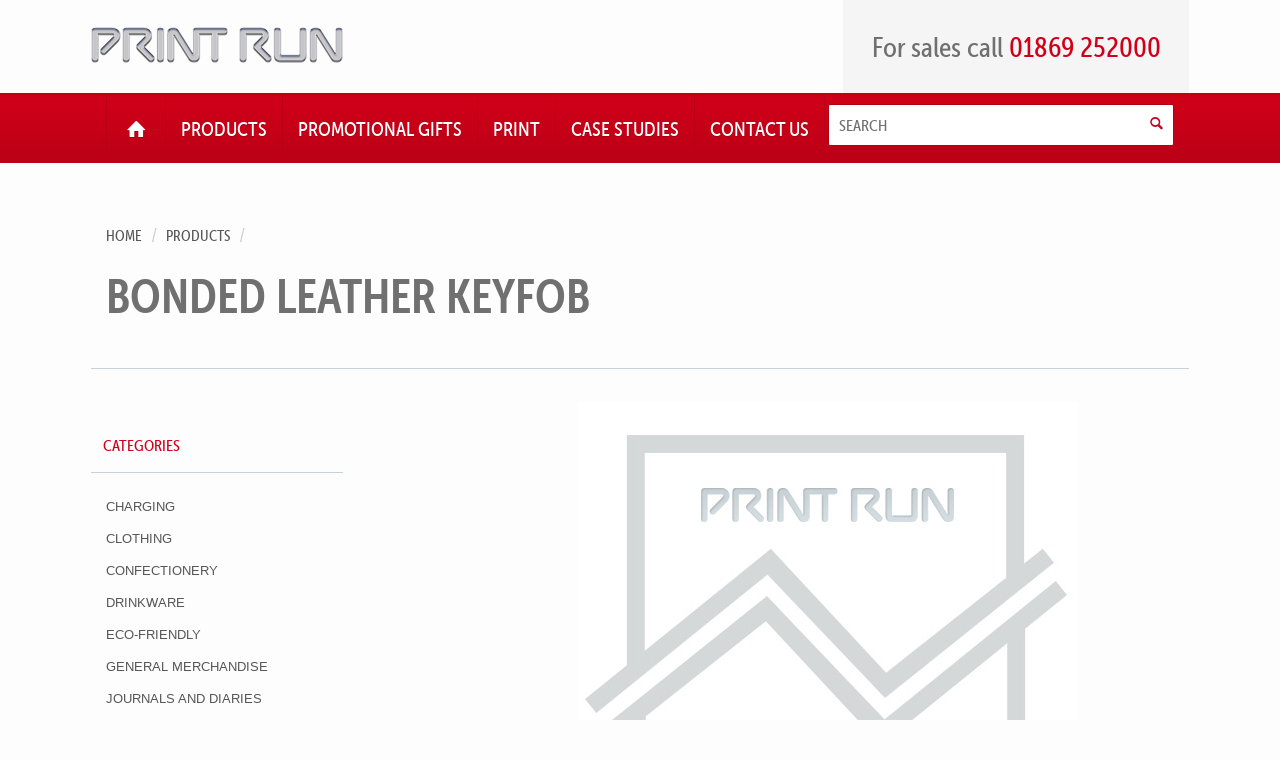

--- FILE ---
content_type: text/html; charset=UTF-8
request_url: https://www.printrun.com/product/bonded-leather-keyfob/
body_size: 43474
content:
<!DOCTYPE html>
<!--[if lte IE 7]> <html class="no-js ie7"> <![endif]-->
<!--[if IE 8]> <html class="no-js ie8" lang="en"> <![endif]-->
<!--[if IE 9]> <html class="no-js ie9" lang="en"> <![endif]-->
<!--[if gt IE 9]><!--> <html class="no-js gtie9" lang="en"> <!--<![endif]-->
<head>
	<meta charset="utf-8" />
	<!-- Set the viewport width to device width for mobile -->
	<meta name="viewport" content="width=device-width, initial-scale=1.0" />
	<script type="text/javascript" src="//use.typekit.net/nkd1nrr.js"></script>
	<script type="text/javascript">try{Typekit.load();}catch(e){}</script>
	<title>Bonded Leather Keyfob | Print Run</title>
	<!--[if lt IE 9]>
        <script src="https://www.printrun.com/wpcms/wp-content/themes/printrun/javascripts/oldie.js"></script>
    <![endif]-->
	<meta name='robots' content='index, follow, max-image-preview:large, max-snippet:-1, max-video-preview:-1' />

	<!-- This site is optimized with the Yoast SEO plugin v21.9.1 - https://yoast.com/wordpress/plugins/seo/ -->
	<meta name="description" content="Made from recycled leather" />
	<link rel="canonical" href="https://www.printrun.com/product/bonded-leather-keyfob/" />
	<meta property="og:locale" content="en_GB" />
	<meta property="og:type" content="article" />
	<meta property="og:title" content="Bonded Leather Keyfob | Print Run" />
	<meta property="og:description" content="Made from recycled leather" />
	<meta property="og:url" content="https://www.printrun.com/product/bonded-leather-keyfob/" />
	<meta property="og:site_name" content="Print Run" />
	<script type="application/ld+json" class="yoast-schema-graph">{"@context":"https://schema.org","@graph":[{"@type":"WebPage","@id":"https://www.printrun.com/product/bonded-leather-keyfob/","url":"https://www.printrun.com/product/bonded-leather-keyfob/","name":"Bonded Leather Keyfob | Print Run","isPartOf":{"@id":"https://www.printrun.com/#website"},"datePublished":"2013-08-07T09:05:15+00:00","dateModified":"2013-08-07T09:05:15+00:00","description":"Made from recycled leather","breadcrumb":{"@id":"https://www.printrun.com/product/bonded-leather-keyfob/#breadcrumb"},"inLanguage":"en-GB","potentialAction":[{"@type":"ReadAction","target":["https://www.printrun.com/product/bonded-leather-keyfob/"]}]},{"@type":"BreadcrumbList","@id":"https://www.printrun.com/product/bonded-leather-keyfob/#breadcrumb","itemListElement":[{"@type":"ListItem","position":1,"name":"Products","item":"https://www.printrun.com/product/"},{"@type":"ListItem","position":2,"name":"Bonded Leather Keyfob"}]},{"@type":"WebSite","@id":"https://www.printrun.com/#website","url":"https://www.printrun.com/","name":"Print Run","description":"High Performance Gifts","potentialAction":[{"@type":"SearchAction","target":{"@type":"EntryPoint","urlTemplate":"https://www.printrun.com/?s={search_term_string}"},"query-input":"required name=search_term_string"}],"inLanguage":"en-GB"}]}</script>
	<!-- / Yoast SEO plugin. -->


<script type="text/javascript">
/* <![CDATA[ */
window._wpemojiSettings = {"baseUrl":"https:\/\/s.w.org\/images\/core\/emoji\/14.0.0\/72x72\/","ext":".png","svgUrl":"https:\/\/s.w.org\/images\/core\/emoji\/14.0.0\/svg\/","svgExt":".svg","source":{"concatemoji":"https:\/\/www.printrun.com\/wpcms\/wp-includes\/js\/wp-emoji-release.min.js"}};
/*! This file is auto-generated */
!function(i,n){var o,s,e;function c(e){try{var t={supportTests:e,timestamp:(new Date).valueOf()};sessionStorage.setItem(o,JSON.stringify(t))}catch(e){}}function p(e,t,n){e.clearRect(0,0,e.canvas.width,e.canvas.height),e.fillText(t,0,0);var t=new Uint32Array(e.getImageData(0,0,e.canvas.width,e.canvas.height).data),r=(e.clearRect(0,0,e.canvas.width,e.canvas.height),e.fillText(n,0,0),new Uint32Array(e.getImageData(0,0,e.canvas.width,e.canvas.height).data));return t.every(function(e,t){return e===r[t]})}function u(e,t,n){switch(t){case"flag":return n(e,"\ud83c\udff3\ufe0f\u200d\u26a7\ufe0f","\ud83c\udff3\ufe0f\u200b\u26a7\ufe0f")?!1:!n(e,"\ud83c\uddfa\ud83c\uddf3","\ud83c\uddfa\u200b\ud83c\uddf3")&&!n(e,"\ud83c\udff4\udb40\udc67\udb40\udc62\udb40\udc65\udb40\udc6e\udb40\udc67\udb40\udc7f","\ud83c\udff4\u200b\udb40\udc67\u200b\udb40\udc62\u200b\udb40\udc65\u200b\udb40\udc6e\u200b\udb40\udc67\u200b\udb40\udc7f");case"emoji":return!n(e,"\ud83e\udef1\ud83c\udffb\u200d\ud83e\udef2\ud83c\udfff","\ud83e\udef1\ud83c\udffb\u200b\ud83e\udef2\ud83c\udfff")}return!1}function f(e,t,n){var r="undefined"!=typeof WorkerGlobalScope&&self instanceof WorkerGlobalScope?new OffscreenCanvas(300,150):i.createElement("canvas"),a=r.getContext("2d",{willReadFrequently:!0}),o=(a.textBaseline="top",a.font="600 32px Arial",{});return e.forEach(function(e){o[e]=t(a,e,n)}),o}function t(e){var t=i.createElement("script");t.src=e,t.defer=!0,i.head.appendChild(t)}"undefined"!=typeof Promise&&(o="wpEmojiSettingsSupports",s=["flag","emoji"],n.supports={everything:!0,everythingExceptFlag:!0},e=new Promise(function(e){i.addEventListener("DOMContentLoaded",e,{once:!0})}),new Promise(function(t){var n=function(){try{var e=JSON.parse(sessionStorage.getItem(o));if("object"==typeof e&&"number"==typeof e.timestamp&&(new Date).valueOf()<e.timestamp+604800&&"object"==typeof e.supportTests)return e.supportTests}catch(e){}return null}();if(!n){if("undefined"!=typeof Worker&&"undefined"!=typeof OffscreenCanvas&&"undefined"!=typeof URL&&URL.createObjectURL&&"undefined"!=typeof Blob)try{var e="postMessage("+f.toString()+"("+[JSON.stringify(s),u.toString(),p.toString()].join(",")+"));",r=new Blob([e],{type:"text/javascript"}),a=new Worker(URL.createObjectURL(r),{name:"wpTestEmojiSupports"});return void(a.onmessage=function(e){c(n=e.data),a.terminate(),t(n)})}catch(e){}c(n=f(s,u,p))}t(n)}).then(function(e){for(var t in e)n.supports[t]=e[t],n.supports.everything=n.supports.everything&&n.supports[t],"flag"!==t&&(n.supports.everythingExceptFlag=n.supports.everythingExceptFlag&&n.supports[t]);n.supports.everythingExceptFlag=n.supports.everythingExceptFlag&&!n.supports.flag,n.DOMReady=!1,n.readyCallback=function(){n.DOMReady=!0}}).then(function(){return e}).then(function(){var e;n.supports.everything||(n.readyCallback(),(e=n.source||{}).concatemoji?t(e.concatemoji):e.wpemoji&&e.twemoji&&(t(e.twemoji),t(e.wpemoji)))}))}((window,document),window._wpemojiSettings);
/* ]]> */
</script>
<style id='wp-emoji-styles-inline-css' type='text/css'>

	img.wp-smiley, img.emoji {
		display: inline !important;
		border: none !important;
		box-shadow: none !important;
		height: 1em !important;
		width: 1em !important;
		margin: 0 0.07em !important;
		vertical-align: -0.1em !important;
		background: none !important;
		padding: 0 !important;
	}
</style>
<link rel='stylesheet' id='wp-block-library-css' href='https://www.printrun.com/wpcms/wp-includes/css/dist/block-library/style.min.css' type='text/css' media='all' />
<style id='classic-theme-styles-inline-css' type='text/css'>
/*! This file is auto-generated */
.wp-block-button__link{color:#fff;background-color:#32373c;border-radius:9999px;box-shadow:none;text-decoration:none;padding:calc(.667em + 2px) calc(1.333em + 2px);font-size:1.125em}.wp-block-file__button{background:#32373c;color:#fff;text-decoration:none}
</style>
<style id='global-styles-inline-css' type='text/css'>
body{--wp--preset--color--black: #000000;--wp--preset--color--cyan-bluish-gray: #abb8c3;--wp--preset--color--white: #ffffff;--wp--preset--color--pale-pink: #f78da7;--wp--preset--color--vivid-red: #cf2e2e;--wp--preset--color--luminous-vivid-orange: #ff6900;--wp--preset--color--luminous-vivid-amber: #fcb900;--wp--preset--color--light-green-cyan: #7bdcb5;--wp--preset--color--vivid-green-cyan: #00d084;--wp--preset--color--pale-cyan-blue: #8ed1fc;--wp--preset--color--vivid-cyan-blue: #0693e3;--wp--preset--color--vivid-purple: #9b51e0;--wp--preset--gradient--vivid-cyan-blue-to-vivid-purple: linear-gradient(135deg,rgba(6,147,227,1) 0%,rgb(155,81,224) 100%);--wp--preset--gradient--light-green-cyan-to-vivid-green-cyan: linear-gradient(135deg,rgb(122,220,180) 0%,rgb(0,208,130) 100%);--wp--preset--gradient--luminous-vivid-amber-to-luminous-vivid-orange: linear-gradient(135deg,rgba(252,185,0,1) 0%,rgba(255,105,0,1) 100%);--wp--preset--gradient--luminous-vivid-orange-to-vivid-red: linear-gradient(135deg,rgba(255,105,0,1) 0%,rgb(207,46,46) 100%);--wp--preset--gradient--very-light-gray-to-cyan-bluish-gray: linear-gradient(135deg,rgb(238,238,238) 0%,rgb(169,184,195) 100%);--wp--preset--gradient--cool-to-warm-spectrum: linear-gradient(135deg,rgb(74,234,220) 0%,rgb(151,120,209) 20%,rgb(207,42,186) 40%,rgb(238,44,130) 60%,rgb(251,105,98) 80%,rgb(254,248,76) 100%);--wp--preset--gradient--blush-light-purple: linear-gradient(135deg,rgb(255,206,236) 0%,rgb(152,150,240) 100%);--wp--preset--gradient--blush-bordeaux: linear-gradient(135deg,rgb(254,205,165) 0%,rgb(254,45,45) 50%,rgb(107,0,62) 100%);--wp--preset--gradient--luminous-dusk: linear-gradient(135deg,rgb(255,203,112) 0%,rgb(199,81,192) 50%,rgb(65,88,208) 100%);--wp--preset--gradient--pale-ocean: linear-gradient(135deg,rgb(255,245,203) 0%,rgb(182,227,212) 50%,rgb(51,167,181) 100%);--wp--preset--gradient--electric-grass: linear-gradient(135deg,rgb(202,248,128) 0%,rgb(113,206,126) 100%);--wp--preset--gradient--midnight: linear-gradient(135deg,rgb(2,3,129) 0%,rgb(40,116,252) 100%);--wp--preset--font-size--small: 13px;--wp--preset--font-size--medium: 20px;--wp--preset--font-size--large: 36px;--wp--preset--font-size--x-large: 42px;--wp--preset--spacing--20: 0.44rem;--wp--preset--spacing--30: 0.67rem;--wp--preset--spacing--40: 1rem;--wp--preset--spacing--50: 1.5rem;--wp--preset--spacing--60: 2.25rem;--wp--preset--spacing--70: 3.38rem;--wp--preset--spacing--80: 5.06rem;--wp--preset--shadow--natural: 6px 6px 9px rgba(0, 0, 0, 0.2);--wp--preset--shadow--deep: 12px 12px 50px rgba(0, 0, 0, 0.4);--wp--preset--shadow--sharp: 6px 6px 0px rgba(0, 0, 0, 0.2);--wp--preset--shadow--outlined: 6px 6px 0px -3px rgba(255, 255, 255, 1), 6px 6px rgba(0, 0, 0, 1);--wp--preset--shadow--crisp: 6px 6px 0px rgba(0, 0, 0, 1);}:where(.is-layout-flex){gap: 0.5em;}:where(.is-layout-grid){gap: 0.5em;}body .is-layout-flow > .alignleft{float: left;margin-inline-start: 0;margin-inline-end: 2em;}body .is-layout-flow > .alignright{float: right;margin-inline-start: 2em;margin-inline-end: 0;}body .is-layout-flow > .aligncenter{margin-left: auto !important;margin-right: auto !important;}body .is-layout-constrained > .alignleft{float: left;margin-inline-start: 0;margin-inline-end: 2em;}body .is-layout-constrained > .alignright{float: right;margin-inline-start: 2em;margin-inline-end: 0;}body .is-layout-constrained > .aligncenter{margin-left: auto !important;margin-right: auto !important;}body .is-layout-constrained > :where(:not(.alignleft):not(.alignright):not(.alignfull)){max-width: var(--wp--style--global--content-size);margin-left: auto !important;margin-right: auto !important;}body .is-layout-constrained > .alignwide{max-width: var(--wp--style--global--wide-size);}body .is-layout-flex{display: flex;}body .is-layout-flex{flex-wrap: wrap;align-items: center;}body .is-layout-flex > *{margin: 0;}body .is-layout-grid{display: grid;}body .is-layout-grid > *{margin: 0;}:where(.wp-block-columns.is-layout-flex){gap: 2em;}:where(.wp-block-columns.is-layout-grid){gap: 2em;}:where(.wp-block-post-template.is-layout-flex){gap: 1.25em;}:where(.wp-block-post-template.is-layout-grid){gap: 1.25em;}.has-black-color{color: var(--wp--preset--color--black) !important;}.has-cyan-bluish-gray-color{color: var(--wp--preset--color--cyan-bluish-gray) !important;}.has-white-color{color: var(--wp--preset--color--white) !important;}.has-pale-pink-color{color: var(--wp--preset--color--pale-pink) !important;}.has-vivid-red-color{color: var(--wp--preset--color--vivid-red) !important;}.has-luminous-vivid-orange-color{color: var(--wp--preset--color--luminous-vivid-orange) !important;}.has-luminous-vivid-amber-color{color: var(--wp--preset--color--luminous-vivid-amber) !important;}.has-light-green-cyan-color{color: var(--wp--preset--color--light-green-cyan) !important;}.has-vivid-green-cyan-color{color: var(--wp--preset--color--vivid-green-cyan) !important;}.has-pale-cyan-blue-color{color: var(--wp--preset--color--pale-cyan-blue) !important;}.has-vivid-cyan-blue-color{color: var(--wp--preset--color--vivid-cyan-blue) !important;}.has-vivid-purple-color{color: var(--wp--preset--color--vivid-purple) !important;}.has-black-background-color{background-color: var(--wp--preset--color--black) !important;}.has-cyan-bluish-gray-background-color{background-color: var(--wp--preset--color--cyan-bluish-gray) !important;}.has-white-background-color{background-color: var(--wp--preset--color--white) !important;}.has-pale-pink-background-color{background-color: var(--wp--preset--color--pale-pink) !important;}.has-vivid-red-background-color{background-color: var(--wp--preset--color--vivid-red) !important;}.has-luminous-vivid-orange-background-color{background-color: var(--wp--preset--color--luminous-vivid-orange) !important;}.has-luminous-vivid-amber-background-color{background-color: var(--wp--preset--color--luminous-vivid-amber) !important;}.has-light-green-cyan-background-color{background-color: var(--wp--preset--color--light-green-cyan) !important;}.has-vivid-green-cyan-background-color{background-color: var(--wp--preset--color--vivid-green-cyan) !important;}.has-pale-cyan-blue-background-color{background-color: var(--wp--preset--color--pale-cyan-blue) !important;}.has-vivid-cyan-blue-background-color{background-color: var(--wp--preset--color--vivid-cyan-blue) !important;}.has-vivid-purple-background-color{background-color: var(--wp--preset--color--vivid-purple) !important;}.has-black-border-color{border-color: var(--wp--preset--color--black) !important;}.has-cyan-bluish-gray-border-color{border-color: var(--wp--preset--color--cyan-bluish-gray) !important;}.has-white-border-color{border-color: var(--wp--preset--color--white) !important;}.has-pale-pink-border-color{border-color: var(--wp--preset--color--pale-pink) !important;}.has-vivid-red-border-color{border-color: var(--wp--preset--color--vivid-red) !important;}.has-luminous-vivid-orange-border-color{border-color: var(--wp--preset--color--luminous-vivid-orange) !important;}.has-luminous-vivid-amber-border-color{border-color: var(--wp--preset--color--luminous-vivid-amber) !important;}.has-light-green-cyan-border-color{border-color: var(--wp--preset--color--light-green-cyan) !important;}.has-vivid-green-cyan-border-color{border-color: var(--wp--preset--color--vivid-green-cyan) !important;}.has-pale-cyan-blue-border-color{border-color: var(--wp--preset--color--pale-cyan-blue) !important;}.has-vivid-cyan-blue-border-color{border-color: var(--wp--preset--color--vivid-cyan-blue) !important;}.has-vivid-purple-border-color{border-color: var(--wp--preset--color--vivid-purple) !important;}.has-vivid-cyan-blue-to-vivid-purple-gradient-background{background: var(--wp--preset--gradient--vivid-cyan-blue-to-vivid-purple) !important;}.has-light-green-cyan-to-vivid-green-cyan-gradient-background{background: var(--wp--preset--gradient--light-green-cyan-to-vivid-green-cyan) !important;}.has-luminous-vivid-amber-to-luminous-vivid-orange-gradient-background{background: var(--wp--preset--gradient--luminous-vivid-amber-to-luminous-vivid-orange) !important;}.has-luminous-vivid-orange-to-vivid-red-gradient-background{background: var(--wp--preset--gradient--luminous-vivid-orange-to-vivid-red) !important;}.has-very-light-gray-to-cyan-bluish-gray-gradient-background{background: var(--wp--preset--gradient--very-light-gray-to-cyan-bluish-gray) !important;}.has-cool-to-warm-spectrum-gradient-background{background: var(--wp--preset--gradient--cool-to-warm-spectrum) !important;}.has-blush-light-purple-gradient-background{background: var(--wp--preset--gradient--blush-light-purple) !important;}.has-blush-bordeaux-gradient-background{background: var(--wp--preset--gradient--blush-bordeaux) !important;}.has-luminous-dusk-gradient-background{background: var(--wp--preset--gradient--luminous-dusk) !important;}.has-pale-ocean-gradient-background{background: var(--wp--preset--gradient--pale-ocean) !important;}.has-electric-grass-gradient-background{background: var(--wp--preset--gradient--electric-grass) !important;}.has-midnight-gradient-background{background: var(--wp--preset--gradient--midnight) !important;}.has-small-font-size{font-size: var(--wp--preset--font-size--small) !important;}.has-medium-font-size{font-size: var(--wp--preset--font-size--medium) !important;}.has-large-font-size{font-size: var(--wp--preset--font-size--large) !important;}.has-x-large-font-size{font-size: var(--wp--preset--font-size--x-large) !important;}
.wp-block-navigation a:where(:not(.wp-element-button)){color: inherit;}
:where(.wp-block-post-template.is-layout-flex){gap: 1.25em;}:where(.wp-block-post-template.is-layout-grid){gap: 1.25em;}
:where(.wp-block-columns.is-layout-flex){gap: 2em;}:where(.wp-block-columns.is-layout-grid){gap: 2em;}
.wp-block-pullquote{font-size: 1.5em;line-height: 1.6;}
</style>
<link rel='stylesheet' id='main-css' href='https://www.printrun.com/wpcms/wp-content/themes/printrun/style.css' type='text/css' media='all' />
<script type="text/javascript" src="https://www.printrun.com/wpcms/wp-includes/js/jquery/jquery.min.js" id="jquery-core-js"></script>
<script type="text/javascript" src="https://www.printrun.com/wpcms/wp-includes/js/jquery/jquery-migrate.min.js" id="jquery-migrate-js"></script>
<script type="text/javascript" src="https://www.printrun.com/wpcms/wp-content/themes/printrun/javascripts/build/script.min.js" id="app-js"></script>
<link rel="https://api.w.org/" href="https://www.printrun.com/wp-json/" /><link rel='shortlink' href='https://www.printrun.com/?p=7060' />
<link rel="alternate" type="application/json+oembed" href="https://www.printrun.com/wp-json/oembed/1.0/embed?url=https%3A%2F%2Fwww.printrun.com%2Fproduct%2Fbonded-leather-keyfob%2F" />
<link rel="alternate" type="text/xml+oembed" href="https://www.printrun.com/wp-json/oembed/1.0/embed?url=https%3A%2F%2Fwww.printrun.com%2Fproduct%2Fbonded-leather-keyfob%2F&#038;format=xml" />
	<script>
	  (function(i,s,o,g,r,a,m){i['GoogleAnalyticsObject']=r;i[r]=i[r]||function(){
	  (i[r].q=i[r].q||[]).push(arguments)},i[r].l=1*new Date();a=s.createElement(o),
	  m=s.getElementsByTagName(o)[0];a.async=1;a.src=g;m.parentNode.insertBefore(a,m)
	  })(window,document,'script','//www.google-analytics.com/analytics.js','ga');

	  ga('create', 'UA-582557-43', 'printrun.com');
	  ga('send', 'pageview');

	</script>
</head>
<body class="product-template-default single single-product postid-7060">
<header>
	<div class="row content-row">
		<div class="top-row cf">
			<a href="https://www.printrun.com" class="logo left">
				<img src="https://www.printrun.com/wpcms/wp-content/themes/printrun/images/printrun.png" alt="Printrun">
			</a>
			<p class="right">
				For sales call <span>01869 252000</span>
			</p>
		</div>
	</div>
    <nav class="menu-top-level-nav-container"><ul id="menu-top-level-nav" class="menu navi-main"><li id="menu-item-47" class="home menu-item menu-item-type-post_type menu-item-object-page menu-item-home first menu-item-47"><a href="https://www.printrun.com/"><span>Home</span></a></li>
<li id="menu-item-26" class="menu-item menu-item-type-post_type menu-item-object-page menu-item-26"><a href="https://www.printrun.com/products/"><span>Products</span></a></li>
<li id="menu-item-25" class="menu-item menu-item-type-post_type menu-item-object-page menu-item-25"><a href="https://www.printrun.com/promotional-gifts/"><span>Promotional Gifts</span></a></li>
<li id="menu-item-24" class="menu-item menu-item-type-post_type menu-item-object-page menu-item-24"><a href="https://www.printrun.com/print/"><span>Print</span></a></li>
<li id="menu-item-23" class="menu-item menu-item-type-post_type menu-item-object-page menu-item-23"><a href="https://www.printrun.com/case-studies/"><span>Case Studies</span></a></li>
<li id="menu-item-22" class="menu-item menu-item-type-post_type menu-item-object-page last menu-item-22"><a href="https://www.printrun.com/contact-us/"><span>Contact Us</span></a></li>

<li class="search">
    <form role="search" method="get" id="searchform" action="https://www.printrun.com/">
        <input type="text" placeholder="Search" name="s" id="s" />
        <button type="submit" class="icon-search"><span>Search</span></button>
    </form>
</li>
</ul></nav></header>
<div class="row content-row page-content page-content-single">
	<ul class="breadcrumb">
		<li>
			<a href="https://www.printrun.com"/>Home</a>
		</li>
		<li>
			<a href="https://www.printrun.com/products">Products</a>
		</li>
	</ul>
	<h1>Bonded Leather Keyfob</h1><div class="sidebar left-col sidebar-nav sidebar-catalogue">
		<h3>Categories</h3>
	<ul>
			<li class="cat-item cat-item-246"><a href="https://www.printrun.com/products/charging/">Charging</a>
</li>
	<li class="cat-item cat-item-224"><a href="https://www.printrun.com/products/clothing-2/">Clothing</a>
<ul class='children'>
	<li class="cat-item cat-item-359"><a href="https://www.printrun.com/products/caps-clothing-2/">Caps</a>
</li>
	<li class="cat-item cat-item-358"><a href="https://www.printrun.com/products/corporate-hospitality/">Corporate &amp; Hospitality</a>
</li>
	<li class="cat-item cat-item-357"><a href="https://www.printrun.com/products/jackets-clothing-2/">Jackets</a>
</li>
	<li class="cat-item cat-item-355"><a href="https://www.printrun.com/products/polos/">Polos</a>
</li>
	<li class="cat-item cat-item-356"><a href="https://www.printrun.com/products/sweaters-hoodies-and-fleeces/">Sweaters, Hoodies &amp; Fleeces</a>
</li>
	<li class="cat-item cat-item-354"><a href="https://www.printrun.com/products/tshirts/">T Shirts</a>
</li>
</ul>
</li>
	<li class="cat-item cat-item-228"><a href="https://www.printrun.com/products/confectionery/">Confectionery</a>
</li>
	<li class="cat-item cat-item-361"><a href="https://www.printrun.com/products/drinkware/">Drinkware</a>
<ul class='children'>
	<li class="cat-item cat-item-366"><a href="https://www.printrun.com/products/bone-china-mugs/">Bone China Mugs</a>
</li>
	<li class="cat-item cat-item-365"><a href="https://www.printrun.com/products/earthenware-mugs/">Earthenware Mugs</a>
</li>
	<li class="cat-item cat-item-369"><a href="https://www.printrun.com/products/glassware/">Glassware</a>
</li>
	<li class="cat-item cat-item-367"><a href="https://www.printrun.com/products/travel-mugs/">Travel Mugs</a>
</li>
	<li class="cat-item cat-item-368"><a href="https://www.printrun.com/products/sports-bottles-drinkware/">Water Bottles</a>
</li>
</ul>
</li>
	<li class="cat-item cat-item-615"><a href="https://www.printrun.com/products/ecofriendly/">Eco-Friendly</a>
</li>
	<li class="cat-item cat-item-105"><a href="https://www.printrun.com/products/general-merchandise/">General Merchandise</a>
<ul class='children'>
	<li class="cat-item cat-item-204"><a href="https://www.printrun.com/products/air-fresheners/">Air Fresheners</a>
</li>
	<li class="cat-item cat-item-207"><a href="https://www.printrun.com/products/audio/">Audio</a>
</li>
	<li class="cat-item cat-item-106"><a href="https://www.printrun.com/products/awards-glass/">Awards Glass</a>
</li>
	<li class="cat-item cat-item-107"><a href="https://www.printrun.com/products/badges/">Badges</a>
</li>
	<li class="cat-item cat-item-108"><a href="https://www.printrun.com/products/badges-button/">Badges Button</a>
</li>
	<li class="cat-item cat-item-109"><a href="https://www.printrun.com/products/badges-conference/">Badges Conference</a>
</li>
	<li class="cat-item cat-item-111"><a href="https://www.printrun.com/products/badges-enamel/">Badges Enamel</a>
</li>
	<li class="cat-item cat-item-112"><a href="https://www.printrun.com/products/badges-misc/">Badges Misc</a>
</li>
	<li class="cat-item cat-item-113"><a href="https://www.printrun.com/products/bags-carrier/">Bags Carrier</a>
</li>
	<li class="cat-item cat-item-114"><a href="https://www.printrun.com/products/bags-conference/">Bags Conference</a>
</li>
	<li class="cat-item cat-item-213"><a href="https://www.printrun.com/products/bags-cooler/">Bags Cooler</a>
</li>
	<li class="cat-item cat-item-203"><a href="https://www.printrun.com/products/bags-laptop/">Bags Laptop</a>
</li>
	<li class="cat-item cat-item-116"><a href="https://www.printrun.com/products/bags-sportstravel/">Bags Sports/Travel</a>
</li>
	<li class="cat-item cat-item-117"><a href="https://www.printrun.com/products/balloons/">Balloons</a>
</li>
	<li class="cat-item cat-item-118"><a href="https://www.printrun.com/products/bar-accessories/">Bar Accessories</a>
</li>
	<li class="cat-item cat-item-119"><a href="https://www.printrun.com/products/bookmarks/">Bookmarks</a>
</li>
	<li class="cat-item cat-item-122"><a href="https://www.printrun.com/products/bugs/">Bugs</a>
</li>
	<li class="cat-item cat-item-123"><a href="https://www.printrun.com/products/calculators-desk/">Calculators Desk</a>
</li>
	<li class="cat-item cat-item-124"><a href="https://www.printrun.com/products/calculators-pocket/">Calculators Pocket</a>
</li>
	<li class="cat-item cat-item-125"><a href="https://www.printrun.com/products/calendars/">Calendars</a>
</li>
	<li class="cat-item cat-item-126"><a href="https://www.printrun.com/products/caps/">Caps</a>
</li>
	<li class="cat-item cat-item-127"><a href="https://www.printrun.com/products/clocks-alarm/">Clocks Alarm</a>
</li>
	<li class="cat-item cat-item-128"><a href="https://www.printrun.com/products/clocks-desk/">Clocks Desk</a>
</li>
	<li class="cat-item cat-item-129"><a href="https://www.printrun.com/products/clocks-wall/">Clocks Wall</a>
</li>
	<li class="cat-item cat-item-115"><a href="https://www.printrun.com/products/clothing/">Clothing</a>
</li>
	<li class="cat-item cat-item-130"><a href="https://www.printrun.com/products/coasters-leather/">Coasters Leather</a>
</li>
	<li class="cat-item cat-item-131"><a href="https://www.printrun.com/products/coasters-metal/">Coasters Metal</a>
</li>
	<li class="cat-item cat-item-132"><a href="https://www.printrun.com/products/coasters-plastic/">Coasters Plastic</a>
</li>
	<li class="cat-item cat-item-133"><a href="https://www.printrun.com/products/coasters-vinyl/">Coasters Vinyl</a>
</li>
	<li class="cat-item cat-item-121"><a href="https://www.printrun.com/products/computer-accessories/">Computer Accessories</a>
</li>
	<li class="cat-item cat-item-134"><a href="https://www.printrun.com/products/conference-folders-leather/">Conference Folders Leather</a>
</li>
	<li class="cat-item cat-item-135"><a href="https://www.printrun.com/products/conference-folders-puvinyl/">Conference Folders PU/Vinyl</a>
</li>
	<li class="cat-item cat-item-202"><a href="https://www.printrun.com/products/crystal-decanters/">Crystal Decanters</a>
</li>
	<li class="cat-item cat-item-137"><a href="https://www.printrun.com/products/crystal-glasses/">Crystal Glasses</a>
</li>
	<li class="cat-item cat-item-215"><a href="https://www.printrun.com/products/cufflinks/">Cufflinks</a>
</li>
	<li class="cat-item cat-item-138"><a href="https://www.printrun.com/products/desk-top-accessories/">Desk Top Accessories</a>
</li>
	<li class="cat-item cat-item-139"><a href="https://www.printrun.com/products/diaries-desk/">Diaries Desk</a>
</li>
	<li class="cat-item cat-item-211"><a href="https://www.printrun.com/products/diaries-pocket/">Diaries Pocket</a>
</li>
	<li class="cat-item cat-item-140"><a href="https://www.printrun.com/products/document-wallets-polypropylene/">Document Wallets Polypropylene</a>
</li>
	<li class="cat-item cat-item-141"><a href="https://www.printrun.com/products/erasers/">Erasers</a>
</li>
	<li class="cat-item cat-item-142"><a href="https://www.printrun.com/products/flying-disks/">Flying Disks</a>
</li>
	<li class="cat-item cat-item-144"><a href="https://www.printrun.com/products/footballs/">Footballs</a>
</li>
	<li class="cat-item cat-item-145"><a href="https://www.printrun.com/products/games/">Games</a>
</li>
	<li class="cat-item cat-item-146"><a href="https://www.printrun.com/products/golf-accessories/">Golf Accessories</a>
</li>
	<li class="cat-item cat-item-147"><a href="https://www.printrun.com/products/golf-balls/">Golf Balls</a>
</li>
	<li class="cat-item cat-item-148"><a href="https://www.printrun.com/products/highlighters/">Highlighters</a>
</li>
	<li class="cat-item cat-item-149"><a href="https://www.printrun.com/products/housewares/">Housewares</a>
</li>
	<li class="cat-item cat-item-150"><a href="https://www.printrun.com/products/hygiene-products/">Hygiene Products</a>
</li>
	<li class="cat-item cat-item-151"><a href="https://www.printrun.com/products/ice-scrapers/">Ice Scrapers</a>
</li>
	<li class="cat-item cat-item-152"><a href="https://www.printrun.com/products/jackets/">Jackets</a>
</li>
	<li class="cat-item cat-item-143"><a href="https://www.printrun.com/products/keyrings-leather/">Keyrings Leather</a>
</li>
	<li class="cat-item cat-item-153"><a href="https://www.printrun.com/products/keyrings-metal/">Keyrings Metal</a>
</li>
	<li class="cat-item cat-item-154"><a href="https://www.printrun.com/products/keyrings-plastic/">Keyrings Plastic</a>
</li>
	<li class="cat-item cat-item-157"><a href="https://www.printrun.com/products/lanyards/">Lanyards</a>
</li>
	<li class="cat-item cat-item-210"><a href="https://www.printrun.com/products/laser-pointers/">Laser Pointers</a>
</li>
	<li class="cat-item cat-item-219"><a href="https://www.printrun.com/products/luggage/">Luggage</a>
</li>
	<li class="cat-item cat-item-206"><a href="https://www.printrun.com/products/luggage-tags/">Luggage Tags</a>
</li>
	<li class="cat-item cat-item-158"><a href="https://www.printrun.com/products/magnets/">Magnets</a>
</li>
	<li class="cat-item cat-item-159"><a href="https://www.printrun.com/products/magnifiers/">Magnifiers</a>
</li>
	<li class="cat-item cat-item-214"><a href="https://www.printrun.com/products/metalvisiting-card-cases/">MetalVisiting Card Cases</a>
</li>
	<li class="cat-item cat-item-208"><a href="https://www.printrun.com/products/mirrors/">Mirrors</a>
</li>
	<li class="cat-item cat-item-160"><a href="https://www.printrun.com/products/mobile-phone-accessories/">Mobile Phone Accessories</a>
</li>
	<li class="cat-item cat-item-179"><a href="https://www.printrun.com/products/motoring-accessories/">Motoring Accessories</a>
</li>
	<li class="cat-item cat-item-161"><a href="https://www.printrun.com/products/mouse-mats/">Mouse Mats</a>
</li>
	<li class="cat-item cat-item-162"><a href="https://www.printrun.com/products/mugs-china/">Mugs China</a>
</li>
	<li class="cat-item cat-item-163"><a href="https://www.printrun.com/products/mugs-earthenware/">Mugs Earthenware</a>
</li>
	<li class="cat-item cat-item-136"><a href="https://www.printrun.com/products/mugs-metal/">Mugs Metal</a>
</li>
	<li class="cat-item cat-item-164"><a href="https://www.printrun.com/products/mugs-plastic/">Mugs Plastic</a>
</li>
	<li class="cat-item cat-item-120"><a href="https://www.printrun.com/products/note-pads/">Note Pads</a>
</li>
	<li class="cat-item cat-item-165"><a href="https://www.printrun.com/products/paper-blocks/">Paper Blocks</a>
</li>
	<li class="cat-item cat-item-166"><a href="https://www.printrun.com/products/paper-desk-pads/">Paper Desk Pads</a>
</li>
	<li class="cat-item cat-item-167"><a href="https://www.printrun.com/products/paperweights-glass/">Paperweights Glass</a>
</li>
	<li class="cat-item cat-item-168"><a href="https://www.printrun.com/products/paperweights-metal/">Paperweights Metal</a>
</li>
	<li class="cat-item cat-item-169"><a href="https://www.printrun.com/products/passport-wallets/">Passport Wallets</a>
</li>
	<li class="cat-item cat-item-212"><a href="https://www.printrun.com/products/pen-sets/">Pen Sets</a>
</li>
	<li class="cat-item cat-item-170"><a href="https://www.printrun.com/products/pencil-cases/">Pencil Cases</a>
</li>
	<li class="cat-item cat-item-171"><a href="https://www.printrun.com/products/pencil-sharpeners/">Pencil Sharpeners</a>
</li>
	<li class="cat-item cat-item-172"><a href="https://www.printrun.com/products/pencils/">Pencils</a>
</li>
	<li class="cat-item cat-item-173"><a href="https://www.printrun.com/products/pencils-mechanical/">Pencils Mechanical</a>
</li>
	<li class="cat-item cat-item-110"><a href="https://www.printrun.com/products/pens-ballpens/">Pens Ballpens</a>
</li>
	<li class="cat-item cat-item-174"><a href="https://www.printrun.com/products/pens-branded/">Pens Branded</a>
</li>
	<li class="cat-item cat-item-177"><a href="https://www.printrun.com/products/pens-miscellaneous/">Pens Miscellaneous</a>
</li>
	<li class="cat-item cat-item-176"><a href="https://www.printrun.com/products/pens-rollerball/">Pens Rollerball</a>
</li>
	<li class="cat-item cat-item-155"><a href="https://www.printrun.com/products/personal-accessories/">Personal Accessories</a>
</li>
	<li class="cat-item cat-item-184"><a href="https://www.printrun.com/products/photo-frames/">Photo Frames</a>
</li>
	<li class="cat-item cat-item-175"><a href="https://www.printrun.com/products/promotional-items/">Promotional Items</a>
</li>
	<li class="cat-item cat-item-178"><a href="https://www.printrun.com/products/rucksacks/">Rucksacks</a>
</li>
	<li class="cat-item cat-item-180"><a href="https://www.printrun.com/products/rulers/">Rulers</a>
</li>
	<li class="cat-item cat-item-181"><a href="https://www.printrun.com/products/safety-items/">Safety Items</a>
</li>
	<li class="cat-item cat-item-182"><a href="https://www.printrun.com/products/shirts-business/">Shirts Business</a>
</li>
	<li class="cat-item cat-item-183"><a href="https://www.printrun.com/products/shirts-polo/">Shirts Polo</a>
</li>
	<li class="cat-item cat-item-185"><a href="https://www.printrun.com/products/sports-bottles/">Sports Bottles</a>
</li>
	<li class="cat-item cat-item-186"><a href="https://www.printrun.com/products/stickers/">Stickers</a>
</li>
	<li class="cat-item cat-item-187"><a href="https://www.printrun.com/products/stress-items/">Stress Items</a>
</li>
	<li class="cat-item cat-item-188"><a href="https://www.printrun.com/products/sweatshirts/">Sweatshirts</a>
</li>
	<li class="cat-item cat-item-189"><a href="https://www.printrun.com/products/sweets/">Sweets</a>
</li>
	<li class="cat-item cat-item-190"><a href="https://www.printrun.com/products/swiss-army-knives/">Swiss Army Knives</a>
</li>
	<li class="cat-item cat-item-191"><a href="https://www.printrun.com/products/t-shirts/">T Shirts</a>
</li>
	<li class="cat-item cat-item-216"><a href="https://www.printrun.com/products/tape-measures/">Tape Measures</a>
</li>
	<li class="cat-item cat-item-192"><a href="https://www.printrun.com/products/tax-disc-holders/">Tax Disc Holders</a>
</li>
	<li class="cat-item cat-item-193"><a href="https://www.printrun.com/products/teddy-bears/">Teddy Bears</a>
</li>
	<li class="cat-item cat-item-194"><a href="https://www.printrun.com/products/ties/">Ties</a>
</li>
	<li class="cat-item cat-item-195"><a href="https://www.printrun.com/products/tools/">Tools</a>
</li>
	<li class="cat-item cat-item-205"><a href="https://www.printrun.com/products/torches/">Torches</a>
</li>
	<li class="cat-item cat-item-196"><a href="https://www.printrun.com/products/torches-maglite/">Torches Maglite</a>
</li>
	<li class="cat-item cat-item-218"><a href="https://www.printrun.com/products/towels/">Towels</a>
</li>
	<li class="cat-item cat-item-209"><a href="https://www.printrun.com/products/toys/">Toys</a>
</li>
	<li class="cat-item cat-item-156"><a href="https://www.printrun.com/products/travel-accessories/">Travel Accessories</a>
</li>
	<li class="cat-item cat-item-197"><a href="https://www.printrun.com/products/trophies/">Trophies</a>
</li>
	<li class="cat-item cat-item-198"><a href="https://www.printrun.com/products/umbrellas/">Umbrellas</a>
</li>
	<li class="cat-item cat-item-199"><a href="https://www.printrun.com/products/visiting-card-holders/">Visiting Card Holders</a>
</li>
	<li class="cat-item cat-item-200"><a href="https://www.printrun.com/products/wallets-nylon/">Wallets Nylon</a>
</li>
	<li class="cat-item cat-item-201"><a href="https://www.printrun.com/products/wallets-travel/">Wallets Travel</a>
</li>
	<li class="cat-item cat-item-217"><a href="https://www.printrun.com/products/watches/">Watches</a>
</li>
</ul>
</li>
	<li class="cat-item cat-item-227"><a href="https://www.printrun.com/products/journals-and-diaries/">Journals and Diaries</a>
</li>
	<li class="cat-item cat-item-226"><a href="https://www.printrun.com/products/paper-products/">Paper Products</a>
</li>
	<li class="cat-item cat-item-225"><a href="https://www.printrun.com/products/pens/">Pens</a>
<ul class='children'>
	<li class="cat-item cat-item-241"><a href="https://www.printrun.com/products/chili/">Chili</a>
</li>
	<li class="cat-item cat-item-238"><a href="https://www.printrun.com/products/colouring/">Colouring</a>
</li>
	<li class="cat-item cat-item-230"><a href="https://www.printrun.com/products/digital-branding/">Digital Branding</a>
</li>
	<li class="cat-item cat-item-231"><a href="https://www.printrun.com/products/eco/">ECO</a>
</li>
	<li class="cat-item cat-item-233"><a href="https://www.printrun.com/products/mechanical-pencils/">Mechanical Pencils</a>
</li>
	<li class="cat-item cat-item-235"><a href="https://www.printrun.com/products/metal/">Metal</a>
</li>
	<li class="cat-item cat-item-239"><a href="https://www.printrun.com/products/parker-waterman/">Parker &amp; Waterman</a>
</li>
	<li class="cat-item cat-item-240"><a href="https://www.printrun.com/products/pen-sets-pens/">Pen Sets</a>
</li>
	<li class="cat-item cat-item-237"><a href="https://www.printrun.com/products/penbuilder/">Penbuilder</a>
</li>
	<li class="cat-item cat-item-234"><a href="https://www.printrun.com/products/pencils-pens/">Pencils</a>
</li>
	<li class="cat-item cat-item-229"><a href="https://www.printrun.com/products/pens-plus/">Pens Plus</a>
</li>
	<li class="cat-item cat-item-232"><a href="https://www.printrun.com/products/plastic/">Plastic</a>
</li>
	<li class="cat-item cat-item-236"><a href="https://www.printrun.com/products/presentation-boxes/">Presentation Boxes</a>
</li>
</ul>
</li>
	<li class="cat-item cat-item-222"><a href="https://www.printrun.com/products/pu-and-leather-goods/">PU and Leather Goods</a>
</li>
	<li class="cat-item cat-item-223"><a href="https://www.printrun.com/products/umbrellas-2/">Umbrellas</a>
</li>
	<li class="cat-item cat-item-221"><a href="https://www.printrun.com/products/usbs-and-gadgets/">USB&#039;s and Gadgets</a>
<ul class='children'>
	<li class="cat-item cat-item-614"><a href="https://www.printrun.com/products/belkin-products/">Belkin</a>
</li>
	<li class="cat-item cat-item-91"><a href="https://www.printrun.com/products/music-video/">Music &amp; Video</a>
</li>
	<li class="cat-item cat-item-87"><a href="https://www.printrun.com/products/office-desk/">Office &amp; Desk</a>
</li>
	<li class="cat-item cat-item-95"><a href="https://www.printrun.com/products/other-products/">Other Product</a>
</li>
	<li class="cat-item cat-item-92"><a href="https://www.printrun.com/products/philips-products/">Philips</a>
</li>
	<li class="cat-item cat-item-86"><a href="https://www.printrun.com/products/phone-travel/">Phone &amp; Travel</a>
</li>
	<li class="cat-item cat-item-89"><a href="https://www.printrun.com/products/sports-gadgets/">Sports &amp; Gadgets</a>
</li>
	<li class="cat-item cat-item-88"><a href="https://www.printrun.com/products/usb-flash-drives/">USB Flash Drives</a>
</li>
	<li class="cat-item cat-item-94"><a href="https://www.printrun.com/products/valenta-products/">Valenta</a>
</li>
</ul>
</li>
	</ul>



	<!-- <h3>Brands</h3>
	<ul>
			<li class="cat-item cat-item-96"><a href="https://www.printrun.com/products-brand/belkin-products/">Belkin</a>
</li>
	</ul>
	-->
</div>
	<div class="col page-col products">
		<div class="products-inner">
								<div>
						<img src="https://www.printrun.com/wpcms/wp-content/themes/printrun//images/placeholder_500.jpg" />						<div class="product-description">
							<p><p>Made from recycled leather </p>
</p>
						</div>
						<div class="product-meta">
							<ul>
								<li>Min Order Qty: <strong>250</strong></li>
								<li>Dimensions: <strong></strong></li>
								<li>SKU: <strong>3221</strong></li>
							</ul>
						</div>
					</div>
						</div>
	</div>
</div>
<div class="content-row social-icons">
	<ul id="menu-social-nav" class="menu "><li id="menu-item-46" class="linkedin menu-item menu-item-type-custom menu-item-object-custom first last menu-item-46"><a href="http://uk.linkedin.com/pub/milliken-smith-richard/6/506/a29"><span>Linkedin</span></a></li>
</ul></div>
<footer>
	<div class="content-row">

		<nav class="menu-footer-menu-container"><ul id="menu-footer-menu" class="menu "><li id="menu-item-30" class="menu-item menu-item-type-post_type menu-item-object-page menu-item-has-children first menu-item-30"><a href="https://www.printrun.com/site-information/">Site Information</a>
<ul class="sub-menu">
	<li id="menu-item-33" class="menu-item menu-item-type-post_type menu-item-object-page menu-item-33"><a href="https://www.printrun.com/terms-conditions/">Terms &#038; Conditions</a></li>
	<li id="menu-item-32" class="menu-item menu-item-type-post_type menu-item-object-page menu-item-32"><a href="https://www.printrun.com/privacy-policy/">Privacy Policy</a></li>
</ul>
</li>
<li id="menu-item-80" class="menu-item menu-item-type-post_type menu-item-object-page menu-item-has-children menu-item-80"><a href="https://www.printrun.com/about-us/">About Us</a>
<ul class="sub-menu">
	<li id="menu-item-6305" class="menu-item menu-item-type-post_type menu-item-object-page menu-item-6305"><a href="https://www.printrun.com/about-us/careers/">Careers</a></li>
	<li id="menu-item-6306" class="menu-item menu-item-type-post_type menu-item-object-page menu-item-6306"><a href="https://www.printrun.com/about-us/company-mission/">Company Mission</a></li>
	<li id="menu-item-57" class="menu-item menu-item-type-post_type menu-item-object-page menu-item-57"><a href="https://www.printrun.com/about-us/why-buy-from-us/">Why buy from us</a></li>
	<li id="menu-item-6279" class="menu-item menu-item-type-post_type menu-item-object-page menu-item-6279"><a href="https://www.printrun.com/about-us/our-team/">Our Team</a></li>
</ul>
</li>
<li id="menu-item-6262" class="menu-item menu-item-type-post_type menu-item-object-page menu-item-has-children menu-item-6262"><a href="https://www.printrun.com/contact-us/">Customer Service</a>
<ul class="sub-menu">
	<li id="menu-item-6260" class="menu-item menu-item-type-post_type menu-item-object-page menu-item-6260"><a href="https://www.printrun.com/contact-us/glossary/">Glossary</a></li>
	<li id="menu-item-6261" class="menu-item menu-item-type-post_type menu-item-object-page menu-item-6261"><a href="https://www.printrun.com/contact-us/faq/">FAQ</a></li>
</ul>
</li>
<li id="menu-item-8440" class="menu-item menu-item-type-custom menu-item-object-custom last menu-item-8440"><a href="http://twitter.com/PrintRunUK">Follow us on Twitter!</a></li>
</ul></nav>

		<div class="row company-info">
			<ul>
				<li>&copy; 2011-2026 Print Run. All rights reserved</li>
				<li class="last"><a href="https://www.electricstudio.co.uk/" title="Website Design by Electric Studio, Oxford">Web Design Oxford, Electric Studio</a></li>
			</ul>
		</div>
	</div>

</footer>
  </body>
</html>


--- FILE ---
content_type: text/css
request_url: https://www.printrun.com/wpcms/wp-content/themes/printrun/style.css
body_size: 32845
content:
@charset "UTF-8";/* Theme Name: Print Run Theme
 * Theme URI: http://electricstudio.co.uk
 * Description: Starter theme based on Zurb Foundation 3.2.5
 * Author: Andrew Hudson <andrew@electricstudio.co.uk>
 * Version: 1.0
 * License: GPL
 */html,body,div,span,applet,object,iframe,h1,h2,h3,h4,h5,h6,p,blockquote,pre,a,abbr,acronym,address,big,cite,code,del,dfn,em,img,ins,kbd,q,s,samp,small,strike,strong,sub,sup,tt,var,b,u,i,center,dl,dt,dd,ol,ul,li,fieldset,form,label,legend,table,caption,tbody,tfoot,thead,tr,th,td,article,aside,canvas,details,embed,figure,figcaption,footer,header,hgroup,menu,nav,output,ruby,section,summary,time,mark,audio,video{margin:0;padding:0;border:0;font:inherit;font-size:100%;vertical-align:baseline}html{line-height:1}ol,ul{list-style:none}table{border-collapse:collapse;border-spacing:0}caption,th,td{text-align:left;font-weight:normal;vertical-align:middle}q,blockquote{quotes:none}q:before,q:after,blockquote:before,blockquote:after{content:"";content:none}a img{border:none}article,aside,details,figcaption,figure,footer,header,hgroup,menu,nav,section,summary{display:block}.masthead-carousel .flex-direction-nav a,.secondary-carousel .flex-control-paging a{background-color:transparent;border:0;overflow:hidden;*text-indent:-9999px}.masthead-carousel .flex-direction-nav a:before,.secondary-carousel .flex-control-paging a:before{content:"";display:block;width:0;height:150%}.cf,.row,.results .wp-pagenavi,.menu-top-level-nav-container ul,.menu-footer-menu-container,.menu-footer-menu-container ul,.company-info,.social-icons ul,.page-contact .gform_footer,.secondary-carousel .slides,.products-inner,.products{*zoom:1}.cf:after,.row:after,.results .wp-pagenavi:after,.menu-top-level-nav-container ul:after,.menu-footer-menu-container:after,.menu-footer-menu-container ul:after,.company-info:after,.social-icons ul:after,.page-contact .gform_footer:after,.secondary-carousel .slides:after,.products-inner:after,.products:after{clear:both}.cf:before,.cf:after,.row:before,.results .wp-pagenavi:before,.menu-top-level-nav-container ul:before,.menu-footer-menu-container:before,.menu-footer-menu-container ul:before,.company-info:before,.social-icons ul:before,.page-contact .gform_footer:before,.secondary-carousel .slides:before,.products-inner:before,.products:before,.row:after,.results .wp-pagenavi:after,.menu-top-level-nav-container ul:after,.menu-footer-menu-container:after,.menu-footer-menu-container ul:after,.company-info:after,.social-icons ul:after,.page-contact .gform_footer:after,.secondary-carousel .slides:after,.products-inner:after,.products:after{content:" ";display:table}.vh,.home>a span,.menu-top-level-nav-container .search button span,.social-icons span,.secondary-carousel .flex-direction-nav span,button.mfp-close span{border:0;clip:rect(0 0 0 0);height:1px;margin:-1px;overflow:hidden;padding:0;position:absolute;width:1px}.page-content-home .half h3,.product-landing .products h3{position:absolute;bottom:10px;left:-2px;background:#d10019;padding:17px 20px 17px 18px;color:#fff;text-transform:uppercase}.social-icons a,.home-case-study h3 i,.home-about h3 i,.secondary-carousel .flex-direction-nav a{color:#ced7dc;color:rgba(206,215,220,0.8);text-shadow:1px 4px 6px #fff,0 0 0 #000,1px 4px 6px #fff}.btn{border-radius:3px;text-transform:uppercase;color:#575757;font-family:"museo-sans-condensed",sans-serif;display:block;padding:17px 36px 15px 26px;text-align:center;background:#fbfbfb;background:-moz-linear-gradient(top, #fbfbfb 0%, #e7eef4 100%);background:-webkit-gradient(linear, left top, left bottom, color-stop(0%, #fbfbfb), color-stop(100%, #e7eef4));background:-webkit-linear-gradient(top, #fbfbfb 0%, #e7eef4 100%);background:-o-linear-gradient(top, #fbfbfb 0%, #e7eef4 100%);background:-ms-linear-gradient(top, #fbfbfb 0%, #e7eef4 100%);background:linear-gradient(to bottom, #fbfbfb 0%,#e7eef4 100%);filter:progid:DXImageTransform.Microsoft.gradient(startColorstr='#fbfbfb', endColorstr='#e7eef4',GradientType=0 );border:1px solid #b8c0c5;border-top-color:#dfe7ec;cursor:pointer;position:relative;text-shadow:0px 1px 0px #fff;-webkit-box-shadow:0 6px 10px -9px rgba(2,2,2,0.4);-moz-box-shadow:0 6px 10px -9px rgba(2,2,2,0.4);box-shadow:0 6px 10px -9px rgba(2,2,2,0.4)}.btn:before{content:"\00BB";color:#575757;font-size:20px;position:absolute;top:14px;right:20px}@font-face{font-family:"fontello";src:url("font/fontello.eot?77794314");src:url("font/fontello.eot?77794314#iefix") format("embedded-opentype"),url("font/fontello.woff?77794314") format("woff"),url("font/fontello.ttf?77794314") format("truetype"),url("font/fontello.svg?77794314#fontello") format("svg");font-weight:normal;font-style:normal}.search button:before,.social-icons a:before,.home>a:before,[class^="icon-"]:before,[class*=" icon-"]:before,button.mfp-close:before,.flex-direction-nav a:before,.secondary-carousel .flex-prev:before,.secondary-carousel .flex-next:before{font-family:"fontello";font-style:normal;font-weight:normal;speak:none;display:inline-block;text-decoration:inherit;width:1em;margin-right:0.2em;text-align:center;font-variant:normal;text-transform:none;line-height:1em;margin-left:0.2em}.home>a:before,.icon-home:before{content:"\2302"}button.mfp-close:before,.icon-erase:before{content:"\232b"}.icon-menu:before{content:"\2630"}.icon-layout:before{content:"\268f"}.icon-info-circled:before{content:"\e705"}.icon-tag:before{content:"\e70c"}.icon-archive:before{content:"\e738"}.icon-basket:before{content:"\e73d"}.secondary-carousel .flex-prev:before,.icon-left-open:before{content:"\e75d"}.secondary-carousel .flex-next:before,.icon-right-open:before{content:"\e75e"}.twitter a:before,.icon-twitter:before{content:"\f309"}.facebook a:before,.icon-facebook:before{content:"\f30e"}.gplus a:before,.icon-gplus:before{content:"\f30f"}.icon-pinterest:before{content:"\f312"}.linkedin a:before,.icon-linkedin:before{content:"\f318"}.icon-megaphone:before{content:"📣"}.icon-newspaper:before{content:"📰"}.search buttone:before,.icon-search:before{content:"🔍"}body{background:#fdfdfd;color:#707070;font-size:16px;font-family:"Lucida Grande","Lucida Sans Unicode","Lucida Sans",Geneva,Verdana,sans-serif;min-width:1128px}p{line-height:1.46667;padding-bottom:15px;color:#333}a:active,a:focus{outline:none}h1,h2,h3,h4,h5,h6{font-family:"museo-sans-condensed",sans-serif;color:#707070;font-weight:500}h1 span,h2 span,h3 span,h4 span,h5 span,h6 span{font-weight:700;color:#575757}h1{font-size:3em;font-weight:700;border-bottom:1px solid #c8d1d6;padding-bottom:48px;margin-bottom:32px}h2{font-size:2em}h3{font-size:1em}h4{font-size:1em}h5{font-size:1em}h6{font-size:1em}ul{list-style:none}ol{list-style:none}.content-row{width:1098px;padding-left:15px;padding-right:15px;margin:auto}.page-content{padding-top:61px}.page-content h1,.page-content h2{padding-left:15px;text-transform:uppercase}.page-content .sub-title{font-weight:600;font-size:2em;line-height:1.1875;padding-bottom:73px;font-weight:500;padding-top:14px}.page-content p,.page-content li{padding-bottom:10px;font-size:0.8125em;line-height:1.69231;color:#333}.page-content ul,.page-content ol{padding-bottom:43px}.page-content figcaption p,.page-content p{padding-bottom:15px}.page-content h3{font-size:1.5em;padding-bottom:37px;color:#d10019}.page-content h4{font-size:1.5em;line-height:1.25;color:#575757}.page-content h3 a,.page-content h4 a{border-bottom:1px dotted #d10019;color:#575757}.page-content h3 a:hover,.page-content h4 a:hover{text-decoration:none}.page-content strong{font-weight:bold}.page-col{width:722px;margin-left:15px;float:right}.page-col h2{padding:10px 0 22px 0}.page-col-no-children{float:none;width:100%;margin-left:0}.page-col-no-children p,.page-col-no-children h2{padding-left:15px;padding-right:15px}.the-content .grid-list{width:1136px;padding-top:48px}.the-content .grid-list a,.the-content .grid-list li{color:#d10019;font-family:"museo-sans-condensed",sans-serif}.the-content .grid-list li{color:#d10019;font-family:"museo-sans-condensed",sans-serif;font-size:1.5em;float:left;width:168px;padding-left:15px;padding-top:29px;padding-bottom:29px;margin-bottom:20px;background:url(images/grid.png) no-repeat 0 50%;line-height:1;vertical-align:middle;display:block}.the-content .grid-list .second-row{margin-left:38px}.the-content li{padding-left:50px;background:url(images/list-arrow.png) no-repeat 12px 20%}.page-col .telephone,.sidebar .telephone,.sub-title .telephone{color:#d10019}a{text-decoration:none}a:hover,a:focus{text-decoration:underline}.page-content .breadcrumb{padding-left:15px;padding-bottom:24px}.breadcrumb a{font-family:"museo-sans-condensed",sans-serif;font-size:1.125em;color:#575757;text-transform:uppercase}.breadcrumb li{display:inline-block;padding-right:15px;padding-bottom:0;margin-right:5px;background:url(images/breadcrumb-divider.png) no-repeat 100% 35%}.results-bottom{border-top:1px solid #c8d1d6;padding-top:15px;padding-bottom:13px;margin-bottom:86px}.results-top{padding-bottom:13px;margin-bottom:50px;margin-top:26px}.results{border-bottom:1px solid #c8d1d6}.results p{padding-bottom:0;display:inline-block;font-size:1em;color:#d10019;padding-top:5px;vertical-align:top;text-transform:uppercase}.results .wp-pagenavi{-webkit-box-shadow:0 6px 10px -9px rgba(2,2,2,0.4);-moz-box-shadow:0 6px 10px -9px rgba(2,2,2,0.4);box-shadow:0 6px 10px -9px rgba(2,2,2,0.4);display:inline-block;border:1px solid #b8c0c5;border-top-color:#dfe7ec;border-radius:3px;margin-right:38px}.results a,.results span{font-size:0.8125em;padding:10px 13px;text-align:center;background:#fbfbfb;background:-moz-linear-gradient(top, #fbfbfb 0%, #e7eef4 100%);background:-webkit-gradient(linear, left top, left bottom, color-stop(0%, #fbfbfb), color-stop(100%, #e7eef4));background:-webkit-linear-gradient(top, #fbfbfb 0%, #e7eef4 100%);background:-o-linear-gradient(top, #fbfbfb 0%, #e7eef4 100%);background:-ms-linear-gradient(top, #fbfbfb 0%, #e7eef4 100%);background:linear-gradient(to bottom, #fbfbfb 0%,#e7eef4 100%);filter:progid:DXImageTransform.Microsoft.gradient(startColorstr='#fbfbfb', endColorstr='#e7eef4',GradientType=0 );border-right:1px solid #b8c0c5;cursor:pointer;color:#333;display:block;float:left}.results .nextpostslink,.results a.last{border-right:0}.results .extend+.nextpostslink{border-right:1px solid #b8c0c5}.results a:hover,.results .current{background:#e4e8eb;background:-moz-linear-gradient(top, #e4e8eb 0%, #d8e1e6 100%);background:-webkit-gradient(linear, left top, left bottom, color-stop(0%, #e4e8eb), color-stop(100%, #d8e1e6));background:-webkit-linear-gradient(top, #e4e8eb 0%, #d8e1e6 100%);background:-o-linear-gradient(top, #e4e8eb 0%, #d8e1e6 100%);background:-ms-linear-gradient(top, #e4e8eb 0%, #d8e1e6 100%);background:linear-gradient(to bottom, #e4e8eb 0%,#d8e1e6 100%);filter:progid:DXImageTransform.Microsoft.gradient(startColorstr='#e4e8eb', endColorstr='#d8e1e6',GradientType=0 );text-decoration:none}.results .selected a,.results .current{color:#d10019}.page-content-single p,.page-content-single ul{padding-bottom:15px}.page-content-single img{margin:auto;display:block;padding-bottom:22px}.page-content-single .product-description{width:60%;padding-right:2%;margin-right:4%;border-right:1px solid #c8d1d6;float:left}.page-content-single .product-meta{float:left;width:25%}header .left,header .right{padding:27px 0 22px}header .right{background:#f5f5f6;text-align:center;width:346px;padding-bottom:25px;font-size:1.75em;font-family:"museo-sans-condensed",sans-serif;color:#707070}header p{padding:0}.top-row{display:block}.top-row span{color:#d10019}.left{float:left}.right{float:right}.menu-top-level-nav-container{width:100%;background:#bd0016;background:url(data:image/svg+xmlbase64,PD94bWwgdmVyc2lvbj0iMS4wIiA/[base64]);background:-moz-linear-gradient(top, #bd0016 0%, #d00019 6%, #bb0016 100%);background:-webkit-gradient(linear, left top, left bottom, color-stop(0%, #bd0016), color-stop(6%, #d00019), color-stop(100%, #bb0016));background:-webkit-linear-gradient(top, #bd0016 0%, #d00019 6%, #bb0016 100%);background:-o-linear-gradient(top, #bd0016 0%, #d00019 6%, #bb0016 100%);background:-ms-linear-gradient(top, #bd0016 0%, #d00019 6%, #bb0016 100%);background:linear-gradient(to bottom, #bd0016 0%,#d00019 6%,#bb0016 100%);filter:progid:DXImageTransform.Microsoft.gradient(startColorstr='#bd0016', endColorstr='#bb0016',GradientType=0 )}.menu-top-level-nav-container ul{width:1098px;padding:0 15px;margin:auto}.menu-top-level-nav-container li{float:left}.menu-top-level-nav-container a{display:block;font-family:"museo-sans-condensed",sans-serif;color:#fff;text-transform:uppercase;font-size:1.25em;padding:26px 15px 24px 15px;text-shadow:0 1px 0 #a20013;border-left:1px solid #b90016;font-weight:300}.menu-top-level-nav-container a:hover{text-decoration:none;color:#e6e6e6}.menu-top-level-nav-container .last a{border-right:1px solid #b90016}.menu-top-level-nav-container .search{float:right;padding:11px 0}.menu-top-level-nav-container .search form{position:relative}.menu-top-level-nav-container .search input[type="text"]{width:324px;float:right;border:1px solid #b40015;padding:10px;border-radius:2px;font-size:16px;font-family:"museo-sans-condensed",sans-serif}.menu-top-level-nav-container .search button{position:absolute;top:10px;right:0;border:0;background:none;color:#bc0b20;font-size:16px;cursor:pointer}::-webkit-input-placeholder{color:#707070;text-transform:uppercase}:-moz--placeholder{color:#707070;text-transform:uppercase}::-moz--placeholder{color:#707070;text-transform:uppercase}:-ms-input-placeholder-placeholder{color:#707070;text-transform:uppercase}footer{background:url(images/footer-bg.png) repeat top left;height:400px}footer ul{list-style:none}.menu-footer-menu-container{padding:44px 0 70px}.menu-footer-menu-container li{float:left;width:282px;text-transform:uppercase}.menu-footer-menu-container .last{width:252px}.menu-footer-menu-container a{padding-bottom:17px;padding-left:15px;display:block}.menu-footer-menu-container .sub-menu li{float:none;text-transform:none;width:100%}.menu-footer-menu-container .sub-menu a{padding-bottom:12px}footer li,footer a{color:#fff;font-size:0.8125em}footer li a{font-size:1em}.company-info{text-align:center}.company-info ul{display:inline-block;list-style:none}.company-info li{float:left;font-weight:bold;text-transform:uppercase}.company-info .last{padding-left:10px;margin-left:10px}.social-icons{padding-top:54px;padding-bottom:47px;text-align:center}.social-icons ul{display:inline-block}.social-icons li{float:left}.social-icons a{font-size:1.25em;display:block;width:28px;height:23px}.social-icons a:hover,.social-icons a:focus{text-decoration:none}.chzn-search{display:none}.chzn-container{font-size:13px;position:relative;display:inline-block;zoom:1;*display:inline}.chzn-container .chzn-drop{border:1px solid #e1e7ed;background:#fff;border-top:0;position:absolute;top:38px !important;left:0;z-index:1010}.gform_body .chzn-drop{width:474px}.chzn-with-drop .chzn-drop{display:block}.chzn-search{display:none}.chzn-search input:focus{outline:none}.chzn-container .chzn-results{margin:4px 0}.chzn-container .chzn-results li{padding-left:10px;padding-bottom:10px;cursor:pointer}.chzn-container .chzn-results li:hover{color:gray}.chzn-container-single .chzn-single{-moz-background-clip:padding;-webkit-background-clip:padding-box;background-clip:padding-box;display:block;overflow:hidden;white-space:nowrap;position:relative;height:50px;font-size:1.23077em;font-weight:normal;line-height:24px;color:#222;text-decoration:none}.chzn-container-single .chzn-default{color:#999}.chzn-container-single .chzn-single span{border:1px solid #e1e7ed;border-top-color:#b4b6bb;padding:7px 10px;border-radius:3px;display:block;overflow:hidden;white-space:nowrap;-o-text-overflow:ellipsis;-ms-text-overflow:ellipsis;text-overflow:ellipsis;position:relative;background:url(images/select-box-down.gif) no-repeat 97% 50% #fff;font-size:0.8125em;font-family:"Lucida Grande","Lucida Sans Unicode","Lucida Sans",Geneva,Verdana,sans-serif;color:#333}.chzn-container-single .chzn-single-with-drop span{padding-bottom:12px}.page-contact .sidebar-nav a{font-weight:normal}.page-contact .sidebar,.page-contact .middle-col{float:left}.page-contact .middle-col{margin-left:30px;margin-right:30px;width:534px}.page-contact .company{padding-bottom:20px}.page-contact .company li{padding-bottom:12px}.page-contact .company .company-title{padding-bottom:0}.page-contact .company-title{font-weight:bold}.page-contact .company-address{line-height:22px}.page-contact .company-telephone{color:#d10019}.page-contact .company-email{color:#d10019}.page-contact a{color:#333;font-weight:bold}.page-contact form{background:url(images/form-bg.png) repeat top left;padding:30px 29px;font-family:"Lucida Grande","Lucida Sans Unicode","Lucida Sans",Geneva,Verdana,sans-serif;font-size:0.8125em}.page-contact form .name{padding-right:29px}.page-contact form .name,.page-contact form .telephone{float:left;width:223px}.page-contact form .email{clear:both}.page-contact form ul{padding-bottom:0}.page-contact form li{position:relative;font-size:1em}.page-contact form .gfield_description{position:absolute;bottom:39px;left:11px}.page-contact form .validation_message{bottom:80px;left:75px;color:#d10019;font-weight:bold}.page-contact form .validation_error{color:#d10019;font-weight:bold;border:2px solid #d10019;padding:5px;line-height:1.4;margin-bottom:20px}.page-contact .large{width:453px}.page-contact .gfield_select{width:100%}.page-contact .medium{width:201px}.page-contact label{text-transform:uppercase;padding-bottom:10px;display:block}.page-contact select{width:100%}.page-contact input,.page-contact textarea,.page-contact select{padding:10px;font-size:1em;margin-bottom:20px;outline:none;border:1px solid #e1e7ed;border-top-color:#b4b6bb;border-radius:3px}.page-contact label{cursor:pointer}.page-contact .gform_button{float:right;text-transform:uppercase;font-size:1.23077em;padding:20px 78px 18px 73px;display:block;background:#fdfdfd;background:-webkit-gradient(linear, 50% 0%, 50% 100%, color-stop(0%, #fefefe), color-stop(7%, #fafafb), color-stop(100%, #e7eff4));background:-webkit-linear-gradient(top, #fefefe 0%,#fafafb 7%,#e7eff4 100%);background:-moz-linear-gradient(top, #fefefe 0%,#fafafb 7%,#e7eff4 100%);background:-o-linear-gradient(top, #fefefe 0%,#fafafb 7%,#e7eff4 100%);background:linear-gradient(top, #fefefe 0%,#fafafb 7%,#e7eff4 100%);border-radius:3px;border:1px solid #dbe3e8;border-top-color:#dfe7ec;cursor:pointer;margin:0}.page-contact .gform_button:hover{background:#fdfdfd}.page-contact textarea{overflow-y:auto}.page-contact .gform_footer{position:relative}.page-contact .gform_footer:before{content:"\00BB";color:#000;font-size:16px;position:absolute;top:20px;right:45px}.gfield_required{color:#d10019;position:relative;bottom:3px;left:5px}.sidebar-catalogue{margin-top:28px}.sidebar{float:left;width:252px}.sidebar li,.sidebar p,.sidebar .sidebar-link{padding-left:15px}.sidebar .pagenav{padding-left:0}.sidebar .pagenav ul{padding:0}.sidebar .pagenav li{font-size:100%}.sidebar p{padding-top:23px;padding-bottom:15px}.sidebar .link{text-transform:uppercase;font-weight:bold}.sidebar-nav{padding-top:8px}.sidebar-nav a{color:#575757;display:block;width:100%;text-transform:uppercase}.sidebar-nav .selected>a,.sidebar-nav .current-cat>a,.sidebar-nav .current_page_item>a{color:#333;font-weight:bold;position:relative}.sidebar-nav .selected>a:before,.sidebar-nav .current-cat>a:before,.sidebar-nav .current_page_item>a:before{content:"\00BB";color:#d10019;font-size:16px;position:absolute;top:-3px;right:20px}.sidebar h3>a,.middle-col h3>a,.tag-desc h3>a{border:0;font-size:1.23077em;color:#d10019;display:block;line-height:1}.sidebar h3,.middle-col h3,.tag-desc h3{margin-bottom:23px;padding-bottom:19px;border-bottom:1px solid #c8d1d6;padding-left:12px;text-transform:uppercase;font-size:1em}.tag-desc{clear:both}.tag-desc h3+p{padding-top:23px}.tag-desc p{padding-left:15px}.sidebar .company-skype{padding-left:11px}.sidebar .company-skype a{background:url(images/skype.png) no-repeat 0 75% transparent;padding-left:21px;margin-left:0;display:block}.sidebar-link{font-size:0.8125em;padding-bottom:40px;display:block;position:relative}.sidebar-link:before{content:"\00BB";color:#d10019;font-size:16px;position:absolute;top:-3px;right:20px}.page-contact .middle-col,.page-contact .right-col{padding-top:8px}.sidebar .children{display:none;padding-bottom:0;padding-top:10px}.sidebar .children>li{padding-bottom:5px}.sidebar .current-cat>.children,.sidebar .current-cat-parent>.children{display:block}.masthead{height:532px;margin-bottom:54px;background:url(images/masthead.jpg) no-repeat 50% 0 #bdbebe;position:relative;overflow:hidden}#car{position:absolute;bottom:40px;left:100%;height:132px;width:502px;background:red;background:url(images/car-big.png) no-repeat 0 0;-webkit-transition:left,0.3s,ease-in,0.3s;-moz-transition:left,0.3s,ease-in,0.3s;-o-transition:left,0.3s,ease-in,0.3s;transition:left,0.3s,ease-in,0.3s}#car.car-active{left:10%}.masthead-active .masthead-carousel{-ms-filter:"progid:DXImageTransform.Microsoft.Alpha(Opacity=$opacity)";filter:alpha(opacity=1);opacity:1}.masthead-carousel{position:relative;height:532px;-ms-filter:"progid:DXImageTransform.Microsoft.Alpha(Opacity=$opacity)";filter:alpha(opacity=0);opacity:0}.masthead-carousel .slides{padding-bottom:0}.masthead-carousel .slide{position:relative;display:block;margin-right:0;top:-1000px}.masthead-active .masthead-carousel .slide{top:0;-webkit-transition:top,0.3s,ease-in,0.3s;-moz-transition:top,0.3s,ease-in,0.3s;-o-transition:top,0.3s,ease-in,0.3s;transition:top,0.3s,ease-in,0.3s}.masthead-carousel .slide-inner{width:440px;background:#fff;float:right;position:relative;top:30px;right:94px;z-index:10}.masthead-carousel .slide-inner img{position:relative;z-index:-1}.masthead-carousel .flex-control-paging{display:none}.masthead-carousel .slide-content{position:relative}.masthead-carousel .slide-content-inner{padding:15px 0;background:#0b090a}.masthead-carousel a:hover,.masthead-carousel a:focus{text-decoration:none}.masthead-carousel h2,.masthead-carousel p{color:#fff}.masthead-carousel p{padding:0 15px 15px;font-size:1em}.masthead-carousel h1,.masthead-carousel h2{font-weight:normal}.masthead-carousel h1{color:#fff;background:#d10019;display:inline-block;padding:15px;font-size:1.23077em;padding-bottom:160px;padding-left:20px;padding-right:20px;position:absolute;top:-53px;left:-5px;border-bottom:0;z-index:-1}.masthead-carousel h2{font-size:1.81818em;line-height:1.25;text-transform:none;padding-bottom:15px}.masthead-carousel .flex-direction-nav a{display:block;position:absolute;top:48%;background:url(images/carousel-sprite.png) no-repeat 0 0;height:68px;width:68px;-webkit-transition:all,0.3s,ease-in,0.3s;-moz-transition:all,0.3s,ease-in,0.3s;-o-transition:all,0.3s,ease-in,0.3s;transition:all,0.3s,ease-in,0.3s}.masthead-carousel .flex-direction-nav .flex-prev{left:-100%}.masthead-active .masthead-carousel .flex-direction-nav .flex-prev{left:0}.masthead-carousel .flex-direction-nav .flex-next{background-position:0 -68px;right:-100%}.masthead-active .masthead-carousel .flex-direction-nav .flex-next{right:0}.page-content-home{padding-top:0}.page-content-home .sub-title{text-align:center;padding-top:0;padding-bottom:55px}.page-content-home .half{width:534px;float:left;position:relative}.page-content-home .half h3 a{color:#fff}.page-content-home .half+.half{margin-left:30px}.one-third,.two-thirds{float:left}.one-third{width:346px}.two-thirds{width:722px;margin-left:30px}.page-content-home figure{position:relative;margin-bottom:33px;margin-top:28px}.page-content-home figcaption{position:absolute;top:70px;left:360px}.page-content-home figcaption p{font-family:"museo-sans-condensed",sans-serif;font-size:1.5em;font-style:italic;line-height:1.25;padding-left:0px;padding-right:50px;color:#0b090a;position:relative}.page-content-home figcaption p:before,.page-content-home figcaption p:after{position:absolute;display:block;font-size:80px;color:#d10019}.page-content-home figcaption p:before{top:-45px;left:-10px;content:"“"}.page-content-home figcaption p:after{bottom:-70px;right:90px;content:"”"}.page-content-home figcaption i{float:right;padding-right:60px;text-transform:uppercase;color:#91979d;font-size:0.8125em;padding-top:15px}.home-case-study p,.home-case-study figure,.home-case-study h4,.home-about p,.home-about figure,.home-about h4{padding-left:15px}.home-case-study p,.home-about p{padding-right:25px}.home-case-study h3,.home-about h3{padding:0;text-transform:uppercase;font-size:1em;border-bottom:1px solid #c8d1d6;margin-bottom:30px}.home-case-study h3 span,.home-about h3 span{color:#d10019;padding-top:25px;vertical-align:top;display:inline-block}.home-case-study h3 i,.home-about h3 i{border-right:1px solid #c8d1d6;font-size:2.25em;padding:16px;display:inline-block;margin-right:16px}.home-about h4{margin-bottom:35px}.home-case-study{position:relative}.home-case-study .more-case-studies{position:absolute;top:7px;right:0}.carousel-nav a{position:absolute;display:block}.carousel-nav .prev{left:0}.carousel-nav .next{right:0}.secondary-carousel{margin-top:49px;padding-bottom:82px;border-bottom:1px solid #c8d1d6;margin-bottom:34px;position:relative}.secondary-carousel ul{padding-bottom:0}.secondary-carousel .flex-viewport{width:910px;margin:auto}.secondary-carousel .slide{float:left}.secondary-carousel .flex-direction-nav a{height:50px;width:50px;top:40px;font-size:57px;position:absolute}.secondary-carousel .flex-direction-nav a:hover{text-decoration:none}.secondary-carousel .flex-direction-nav a:before{margin:0}.secondary-carousel .flex-direction-nav .flex-prev{left:20px}.secondary-carousel .flex-direction-nav .flex-next{right:20px}.secondary-carousel .flex-control-paging{display:inline-block;position:absolute;bottom:21px;left:500px;padding:0}.secondary-carousel .flex-control-paging li{float:left;margin-right:14px;padding-bottom:0}.secondary-carousel .flex-control-paging a{display:block;height:20px;width:20px;background:url(images/carousel-sprite.png) no-repeat -34px -136px;cursor:pointer}.secondary-carousel .flex-control-paging .flex-active{background-position:0 -136px}#tertiary-carousel .flex-control-nav,#tertiary-carousel .flex-direction-nav{display:none}.product-landing .page-col{width:816px}.product-landing .products h3{font-size:1.25em;line-height:1.5;z-index:10}.product{float:left;margin-right:30px;position:relative}.product .product-title{font-size:0.8125em;font-weight:bold;padding:21px 0;color:#333}.product a{display:block;*zoom:1;position:relative}.product a:before,.product a:after{content:" ";display:table}.product a:after{clear:both}.product a:focus,.product a:hover{text-decoration:none}.overlay{height:100%;width:100%;display:block;background:url(images/product-overlay.png) no-repeat 0 0 transparent;position:absolute;top:0;left:0}.product-quarter{width:158px}.product-third{width:252px;margin-bottom:33px}.product-last{margin-right:0}.product-first{clear:left}.no-results{margin-bottom:37px}.mfp-bg{top:0;left:0;width:100%;height:100%;z-index:502;overflow:hidden;position:fixed}.mfp-wrap{top:0;left:0;width:100%;height:100%;z-index:503;position:fixed;outline:none !important;-webkit-backface-visibility:hidden}.mfp-container{height:100%;text-align:center;position:absolute;width:100%;height:100%;left:0;top:0;padding:0 8px;-webkit-box-sizing:border-box;-moz-box-sizing:border-box;box-sizing:border-box}.mfp-align-top .mfp-container:before{display:none}.mfp-container{width:1118px;position:relative;margin:auto}.mfp-content{position:relative;display:inline-block;vertical-align:top;text-align:left;z-index:505;width:772px;background:rgba(255,255,255,0.2);height:100%;position:absolute;top:200px;right:0}.mfp-ajax-cur{cursor:progress}.mfp-zoom-out-cur,.mfp-zoom-out-cur .mfp-image-holder .mfp-close{cursor:-moz-zoom-out;cursor:-webkit-zoom-out;cursor:zoom-out}.mfp-zoom{cursor:pointer;cursor:-webkit-zoom-in;cursor:-moz-zoom-in;cursor:zoom-in}.mfp-auto-cursor .mfp-content{cursor:auto}.mfp-close,.mfp-arrow,.mfp-preloader,.mfp-counter{-webkit-user-select:none;-moz-user-select:none;user-select:none}.mfp-loading.mfp-figure{display:none}.mfp-hide{display:none !important}.mfp-preloader{color:#ccc;position:absolute;top:50%;width:auto;text-align:center;margin-top:-0.8em;left:8px;right:8px;z-index:504}.mfp-preloader a{color:#ccc}.mfp-preloader a:hover{color:#fff}.mfp-s-ready .mfp-preloader{display:none}.mfp-s-error .mfp-content{display:none}button.mfp-close,button.mfp-arrow{overflow:visible;cursor:pointer;background:transparent;border:0;-webkit-appearance:none;display:block;padding:0;z-index:506}button.mfp-close span{display:none}.mfp-close{width:60px;height:44px;line-height:44px;position:absolute;right:-23px;top:0;text-decoration:none;text-align:center;padding:0 0 18px 10px;color:#fff;font-style:normal;font-size:40px;font-family:Arial,Baskerville,monospace}.mfp-close:hover,.mfp-close:focus{opacity:1}.mfp-close:active{top:1px}.mfp-close-btn-in .mfp-close{color:#d10019}.mfp-image-holder .mfp-close,.mfp-iframe-holder .mfp-close{color:#fff;right:-6px;text-align:right;padding-right:6px;width:100%}.mfp-counter{position:absolute;top:0;right:0;color:#ccc;font-size:12px;line-height:18px}.mfp-arrow{position:absolute;top:0;opacity:0.65;margin:0;top:50%;margin-top:-55px;padding:0;width:90px;height:110px;-webkit-tap-highlight-color:rgba(0,0,0,0)}.mfp-arrow:active{margin-top:-54px}.mfp-arrow:hover,.mfp-arrow:focus{opacity:1}.mfp-arrow:before,.mfp-arrow:after,.mfp-arrow .mfp-b,.mfp-arrow .mfp-a{content:"";display:block;width:0;height:0;position:absolute;left:0;top:0;margin-top:35px;margin-left:35px;border:solid transparent}.mfp-arrow:after,.mfp-arrow .mfp-a{opacity:0.8;border-top-width:12px;border-bottom-width:12px;top:8px}.mfp-arrow:before,.mfp-arrow .mfp-b{border-top-width:20px;border-bottom-width:20px}.mfp-arrow-left{left:0}.mfp-arrow-left:after,.mfp-arrow-left .mfp-a{border-right:12px solid #000;left:5px}.mfp-arrow-left:before,.mfp-arrow-left .mfp-b{border-right:20px solid #fff}.mfp-arrow-right{right:0}.mfp-arrow-right:after,.mfp-arrow-right .mfp-a{border-left:12px solid #000;left:3px}.mfp-arrow-right:before,.mfp-arrow-right .mfp-b{border-left:20px solid #fff}.mfp-ie7 .mfp-img{padding:0}.mfp-ie7 .mfp-bottom-bar{width:600px;left:50%;margin-left:-300px;margin-top:5px;padding-bottom:5px}.mfp-ie7 .mfp-container{padding:0}.mfp-ie7 .mfp-content{padding-top:44px}.mfp-ie7 .mfp-close{top:0;right:0;padding-top:0}strong{font-weight:bold}.lightbox{width:752px;padding:20px 0 0 20px;background:#fff;position:absolute;top:0;right:0;-webkit-box-shadow:-1px -1px 35px 4px #ccc,0 6px 10px -9px rgba(2,2,2,0.4);-moz-box-shadow:-1px -1px 35px 4px #ccc,0 6px 10px -9px rgba(2,2,2,0.4);box-shadow:-1px -1px 35px 4px #ccc,0 6px 10px -9px rgba(2,2,2,0.4)}.ie7 .lightbox,.ie8 .lightbox{border:1px solid #ccc}.lightbox img{display:block;margin:auto;padding-bottom:22px}.lightbox .left-col,.lightbox .right-col{float:left}.lightbox .right-col{padding:30px 0 30px 30px;border-left:1px solid #c8d1d6}.lightbox .left-col{width:60%;margin-right:20px;padding:30px 0}.lightbox li,.lightbox p{padding-bottom:15px;font-size:0.8125em}.lightbox p{line-height:1.69231}.lighbox-title{font-size:1.5em;padding-bottom:22px}.casestudies .casestudy img{float:left;margin-top:12px;margin-right:12px}.casestudies figure{position:relative;margin-bottom:33px;margin-top:15px}.casestudies figure.hasthumb{float:left;width:550px}.casestudies figcaption{margin-left:50px}.casestudies figcaption p{font-family:"museo-sans-condensed",sans-serif;font-size:1.5em;font-style:italic;line-height:1.25;padding-left:0px;padding-right:50px;color:#0b090a;position:relative}.casestudies figcaption p:before,.casestudies figcaption p:after{position:absolute;display:block;font-size:80px;color:#d10019}.casestudies figcaption p:before{top:-25px;left:-45px;content:"“"}.casestudies figcaption p:after{bottom:-25px;right:30px;content:"”"}.casestudies figcaption i{float:right;padding-right:60px;text-transform:uppercase;color:#91979d;font-size:0.8125em}.casestudies .c{padding:0 50px;clear:both;margin-top:24px}